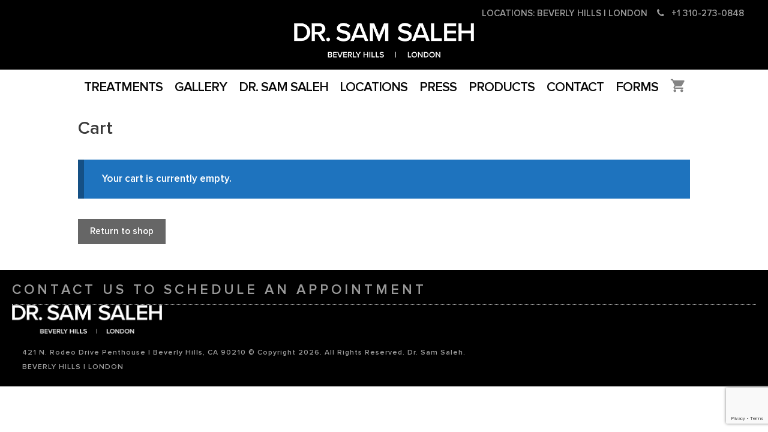

--- FILE ---
content_type: text/html; charset=utf-8
request_url: https://www.google.com/recaptcha/api2/anchor?ar=1&k=6Lf4VzQsAAAAAPfFT_y0QTTnfegpVxW62UYIiK0g&co=aHR0cHM6Ly9kcnNhbXNhbGVoLmNvbTo0NDM.&hl=en&v=PoyoqOPhxBO7pBk68S4YbpHZ&size=invisible&anchor-ms=20000&execute-ms=30000&cb=c89ih5gxfrzh
body_size: 49917
content:
<!DOCTYPE HTML><html dir="ltr" lang="en"><head><meta http-equiv="Content-Type" content="text/html; charset=UTF-8">
<meta http-equiv="X-UA-Compatible" content="IE=edge">
<title>reCAPTCHA</title>
<style type="text/css">
/* cyrillic-ext */
@font-face {
  font-family: 'Roboto';
  font-style: normal;
  font-weight: 400;
  font-stretch: 100%;
  src: url(//fonts.gstatic.com/s/roboto/v48/KFO7CnqEu92Fr1ME7kSn66aGLdTylUAMa3GUBHMdazTgWw.woff2) format('woff2');
  unicode-range: U+0460-052F, U+1C80-1C8A, U+20B4, U+2DE0-2DFF, U+A640-A69F, U+FE2E-FE2F;
}
/* cyrillic */
@font-face {
  font-family: 'Roboto';
  font-style: normal;
  font-weight: 400;
  font-stretch: 100%;
  src: url(//fonts.gstatic.com/s/roboto/v48/KFO7CnqEu92Fr1ME7kSn66aGLdTylUAMa3iUBHMdazTgWw.woff2) format('woff2');
  unicode-range: U+0301, U+0400-045F, U+0490-0491, U+04B0-04B1, U+2116;
}
/* greek-ext */
@font-face {
  font-family: 'Roboto';
  font-style: normal;
  font-weight: 400;
  font-stretch: 100%;
  src: url(//fonts.gstatic.com/s/roboto/v48/KFO7CnqEu92Fr1ME7kSn66aGLdTylUAMa3CUBHMdazTgWw.woff2) format('woff2');
  unicode-range: U+1F00-1FFF;
}
/* greek */
@font-face {
  font-family: 'Roboto';
  font-style: normal;
  font-weight: 400;
  font-stretch: 100%;
  src: url(//fonts.gstatic.com/s/roboto/v48/KFO7CnqEu92Fr1ME7kSn66aGLdTylUAMa3-UBHMdazTgWw.woff2) format('woff2');
  unicode-range: U+0370-0377, U+037A-037F, U+0384-038A, U+038C, U+038E-03A1, U+03A3-03FF;
}
/* math */
@font-face {
  font-family: 'Roboto';
  font-style: normal;
  font-weight: 400;
  font-stretch: 100%;
  src: url(//fonts.gstatic.com/s/roboto/v48/KFO7CnqEu92Fr1ME7kSn66aGLdTylUAMawCUBHMdazTgWw.woff2) format('woff2');
  unicode-range: U+0302-0303, U+0305, U+0307-0308, U+0310, U+0312, U+0315, U+031A, U+0326-0327, U+032C, U+032F-0330, U+0332-0333, U+0338, U+033A, U+0346, U+034D, U+0391-03A1, U+03A3-03A9, U+03B1-03C9, U+03D1, U+03D5-03D6, U+03F0-03F1, U+03F4-03F5, U+2016-2017, U+2034-2038, U+203C, U+2040, U+2043, U+2047, U+2050, U+2057, U+205F, U+2070-2071, U+2074-208E, U+2090-209C, U+20D0-20DC, U+20E1, U+20E5-20EF, U+2100-2112, U+2114-2115, U+2117-2121, U+2123-214F, U+2190, U+2192, U+2194-21AE, U+21B0-21E5, U+21F1-21F2, U+21F4-2211, U+2213-2214, U+2216-22FF, U+2308-230B, U+2310, U+2319, U+231C-2321, U+2336-237A, U+237C, U+2395, U+239B-23B7, U+23D0, U+23DC-23E1, U+2474-2475, U+25AF, U+25B3, U+25B7, U+25BD, U+25C1, U+25CA, U+25CC, U+25FB, U+266D-266F, U+27C0-27FF, U+2900-2AFF, U+2B0E-2B11, U+2B30-2B4C, U+2BFE, U+3030, U+FF5B, U+FF5D, U+1D400-1D7FF, U+1EE00-1EEFF;
}
/* symbols */
@font-face {
  font-family: 'Roboto';
  font-style: normal;
  font-weight: 400;
  font-stretch: 100%;
  src: url(//fonts.gstatic.com/s/roboto/v48/KFO7CnqEu92Fr1ME7kSn66aGLdTylUAMaxKUBHMdazTgWw.woff2) format('woff2');
  unicode-range: U+0001-000C, U+000E-001F, U+007F-009F, U+20DD-20E0, U+20E2-20E4, U+2150-218F, U+2190, U+2192, U+2194-2199, U+21AF, U+21E6-21F0, U+21F3, U+2218-2219, U+2299, U+22C4-22C6, U+2300-243F, U+2440-244A, U+2460-24FF, U+25A0-27BF, U+2800-28FF, U+2921-2922, U+2981, U+29BF, U+29EB, U+2B00-2BFF, U+4DC0-4DFF, U+FFF9-FFFB, U+10140-1018E, U+10190-1019C, U+101A0, U+101D0-101FD, U+102E0-102FB, U+10E60-10E7E, U+1D2C0-1D2D3, U+1D2E0-1D37F, U+1F000-1F0FF, U+1F100-1F1AD, U+1F1E6-1F1FF, U+1F30D-1F30F, U+1F315, U+1F31C, U+1F31E, U+1F320-1F32C, U+1F336, U+1F378, U+1F37D, U+1F382, U+1F393-1F39F, U+1F3A7-1F3A8, U+1F3AC-1F3AF, U+1F3C2, U+1F3C4-1F3C6, U+1F3CA-1F3CE, U+1F3D4-1F3E0, U+1F3ED, U+1F3F1-1F3F3, U+1F3F5-1F3F7, U+1F408, U+1F415, U+1F41F, U+1F426, U+1F43F, U+1F441-1F442, U+1F444, U+1F446-1F449, U+1F44C-1F44E, U+1F453, U+1F46A, U+1F47D, U+1F4A3, U+1F4B0, U+1F4B3, U+1F4B9, U+1F4BB, U+1F4BF, U+1F4C8-1F4CB, U+1F4D6, U+1F4DA, U+1F4DF, U+1F4E3-1F4E6, U+1F4EA-1F4ED, U+1F4F7, U+1F4F9-1F4FB, U+1F4FD-1F4FE, U+1F503, U+1F507-1F50B, U+1F50D, U+1F512-1F513, U+1F53E-1F54A, U+1F54F-1F5FA, U+1F610, U+1F650-1F67F, U+1F687, U+1F68D, U+1F691, U+1F694, U+1F698, U+1F6AD, U+1F6B2, U+1F6B9-1F6BA, U+1F6BC, U+1F6C6-1F6CF, U+1F6D3-1F6D7, U+1F6E0-1F6EA, U+1F6F0-1F6F3, U+1F6F7-1F6FC, U+1F700-1F7FF, U+1F800-1F80B, U+1F810-1F847, U+1F850-1F859, U+1F860-1F887, U+1F890-1F8AD, U+1F8B0-1F8BB, U+1F8C0-1F8C1, U+1F900-1F90B, U+1F93B, U+1F946, U+1F984, U+1F996, U+1F9E9, U+1FA00-1FA6F, U+1FA70-1FA7C, U+1FA80-1FA89, U+1FA8F-1FAC6, U+1FACE-1FADC, U+1FADF-1FAE9, U+1FAF0-1FAF8, U+1FB00-1FBFF;
}
/* vietnamese */
@font-face {
  font-family: 'Roboto';
  font-style: normal;
  font-weight: 400;
  font-stretch: 100%;
  src: url(//fonts.gstatic.com/s/roboto/v48/KFO7CnqEu92Fr1ME7kSn66aGLdTylUAMa3OUBHMdazTgWw.woff2) format('woff2');
  unicode-range: U+0102-0103, U+0110-0111, U+0128-0129, U+0168-0169, U+01A0-01A1, U+01AF-01B0, U+0300-0301, U+0303-0304, U+0308-0309, U+0323, U+0329, U+1EA0-1EF9, U+20AB;
}
/* latin-ext */
@font-face {
  font-family: 'Roboto';
  font-style: normal;
  font-weight: 400;
  font-stretch: 100%;
  src: url(//fonts.gstatic.com/s/roboto/v48/KFO7CnqEu92Fr1ME7kSn66aGLdTylUAMa3KUBHMdazTgWw.woff2) format('woff2');
  unicode-range: U+0100-02BA, U+02BD-02C5, U+02C7-02CC, U+02CE-02D7, U+02DD-02FF, U+0304, U+0308, U+0329, U+1D00-1DBF, U+1E00-1E9F, U+1EF2-1EFF, U+2020, U+20A0-20AB, U+20AD-20C0, U+2113, U+2C60-2C7F, U+A720-A7FF;
}
/* latin */
@font-face {
  font-family: 'Roboto';
  font-style: normal;
  font-weight: 400;
  font-stretch: 100%;
  src: url(//fonts.gstatic.com/s/roboto/v48/KFO7CnqEu92Fr1ME7kSn66aGLdTylUAMa3yUBHMdazQ.woff2) format('woff2');
  unicode-range: U+0000-00FF, U+0131, U+0152-0153, U+02BB-02BC, U+02C6, U+02DA, U+02DC, U+0304, U+0308, U+0329, U+2000-206F, U+20AC, U+2122, U+2191, U+2193, U+2212, U+2215, U+FEFF, U+FFFD;
}
/* cyrillic-ext */
@font-face {
  font-family: 'Roboto';
  font-style: normal;
  font-weight: 500;
  font-stretch: 100%;
  src: url(//fonts.gstatic.com/s/roboto/v48/KFO7CnqEu92Fr1ME7kSn66aGLdTylUAMa3GUBHMdazTgWw.woff2) format('woff2');
  unicode-range: U+0460-052F, U+1C80-1C8A, U+20B4, U+2DE0-2DFF, U+A640-A69F, U+FE2E-FE2F;
}
/* cyrillic */
@font-face {
  font-family: 'Roboto';
  font-style: normal;
  font-weight: 500;
  font-stretch: 100%;
  src: url(//fonts.gstatic.com/s/roboto/v48/KFO7CnqEu92Fr1ME7kSn66aGLdTylUAMa3iUBHMdazTgWw.woff2) format('woff2');
  unicode-range: U+0301, U+0400-045F, U+0490-0491, U+04B0-04B1, U+2116;
}
/* greek-ext */
@font-face {
  font-family: 'Roboto';
  font-style: normal;
  font-weight: 500;
  font-stretch: 100%;
  src: url(//fonts.gstatic.com/s/roboto/v48/KFO7CnqEu92Fr1ME7kSn66aGLdTylUAMa3CUBHMdazTgWw.woff2) format('woff2');
  unicode-range: U+1F00-1FFF;
}
/* greek */
@font-face {
  font-family: 'Roboto';
  font-style: normal;
  font-weight: 500;
  font-stretch: 100%;
  src: url(//fonts.gstatic.com/s/roboto/v48/KFO7CnqEu92Fr1ME7kSn66aGLdTylUAMa3-UBHMdazTgWw.woff2) format('woff2');
  unicode-range: U+0370-0377, U+037A-037F, U+0384-038A, U+038C, U+038E-03A1, U+03A3-03FF;
}
/* math */
@font-face {
  font-family: 'Roboto';
  font-style: normal;
  font-weight: 500;
  font-stretch: 100%;
  src: url(//fonts.gstatic.com/s/roboto/v48/KFO7CnqEu92Fr1ME7kSn66aGLdTylUAMawCUBHMdazTgWw.woff2) format('woff2');
  unicode-range: U+0302-0303, U+0305, U+0307-0308, U+0310, U+0312, U+0315, U+031A, U+0326-0327, U+032C, U+032F-0330, U+0332-0333, U+0338, U+033A, U+0346, U+034D, U+0391-03A1, U+03A3-03A9, U+03B1-03C9, U+03D1, U+03D5-03D6, U+03F0-03F1, U+03F4-03F5, U+2016-2017, U+2034-2038, U+203C, U+2040, U+2043, U+2047, U+2050, U+2057, U+205F, U+2070-2071, U+2074-208E, U+2090-209C, U+20D0-20DC, U+20E1, U+20E5-20EF, U+2100-2112, U+2114-2115, U+2117-2121, U+2123-214F, U+2190, U+2192, U+2194-21AE, U+21B0-21E5, U+21F1-21F2, U+21F4-2211, U+2213-2214, U+2216-22FF, U+2308-230B, U+2310, U+2319, U+231C-2321, U+2336-237A, U+237C, U+2395, U+239B-23B7, U+23D0, U+23DC-23E1, U+2474-2475, U+25AF, U+25B3, U+25B7, U+25BD, U+25C1, U+25CA, U+25CC, U+25FB, U+266D-266F, U+27C0-27FF, U+2900-2AFF, U+2B0E-2B11, U+2B30-2B4C, U+2BFE, U+3030, U+FF5B, U+FF5D, U+1D400-1D7FF, U+1EE00-1EEFF;
}
/* symbols */
@font-face {
  font-family: 'Roboto';
  font-style: normal;
  font-weight: 500;
  font-stretch: 100%;
  src: url(//fonts.gstatic.com/s/roboto/v48/KFO7CnqEu92Fr1ME7kSn66aGLdTylUAMaxKUBHMdazTgWw.woff2) format('woff2');
  unicode-range: U+0001-000C, U+000E-001F, U+007F-009F, U+20DD-20E0, U+20E2-20E4, U+2150-218F, U+2190, U+2192, U+2194-2199, U+21AF, U+21E6-21F0, U+21F3, U+2218-2219, U+2299, U+22C4-22C6, U+2300-243F, U+2440-244A, U+2460-24FF, U+25A0-27BF, U+2800-28FF, U+2921-2922, U+2981, U+29BF, U+29EB, U+2B00-2BFF, U+4DC0-4DFF, U+FFF9-FFFB, U+10140-1018E, U+10190-1019C, U+101A0, U+101D0-101FD, U+102E0-102FB, U+10E60-10E7E, U+1D2C0-1D2D3, U+1D2E0-1D37F, U+1F000-1F0FF, U+1F100-1F1AD, U+1F1E6-1F1FF, U+1F30D-1F30F, U+1F315, U+1F31C, U+1F31E, U+1F320-1F32C, U+1F336, U+1F378, U+1F37D, U+1F382, U+1F393-1F39F, U+1F3A7-1F3A8, U+1F3AC-1F3AF, U+1F3C2, U+1F3C4-1F3C6, U+1F3CA-1F3CE, U+1F3D4-1F3E0, U+1F3ED, U+1F3F1-1F3F3, U+1F3F5-1F3F7, U+1F408, U+1F415, U+1F41F, U+1F426, U+1F43F, U+1F441-1F442, U+1F444, U+1F446-1F449, U+1F44C-1F44E, U+1F453, U+1F46A, U+1F47D, U+1F4A3, U+1F4B0, U+1F4B3, U+1F4B9, U+1F4BB, U+1F4BF, U+1F4C8-1F4CB, U+1F4D6, U+1F4DA, U+1F4DF, U+1F4E3-1F4E6, U+1F4EA-1F4ED, U+1F4F7, U+1F4F9-1F4FB, U+1F4FD-1F4FE, U+1F503, U+1F507-1F50B, U+1F50D, U+1F512-1F513, U+1F53E-1F54A, U+1F54F-1F5FA, U+1F610, U+1F650-1F67F, U+1F687, U+1F68D, U+1F691, U+1F694, U+1F698, U+1F6AD, U+1F6B2, U+1F6B9-1F6BA, U+1F6BC, U+1F6C6-1F6CF, U+1F6D3-1F6D7, U+1F6E0-1F6EA, U+1F6F0-1F6F3, U+1F6F7-1F6FC, U+1F700-1F7FF, U+1F800-1F80B, U+1F810-1F847, U+1F850-1F859, U+1F860-1F887, U+1F890-1F8AD, U+1F8B0-1F8BB, U+1F8C0-1F8C1, U+1F900-1F90B, U+1F93B, U+1F946, U+1F984, U+1F996, U+1F9E9, U+1FA00-1FA6F, U+1FA70-1FA7C, U+1FA80-1FA89, U+1FA8F-1FAC6, U+1FACE-1FADC, U+1FADF-1FAE9, U+1FAF0-1FAF8, U+1FB00-1FBFF;
}
/* vietnamese */
@font-face {
  font-family: 'Roboto';
  font-style: normal;
  font-weight: 500;
  font-stretch: 100%;
  src: url(//fonts.gstatic.com/s/roboto/v48/KFO7CnqEu92Fr1ME7kSn66aGLdTylUAMa3OUBHMdazTgWw.woff2) format('woff2');
  unicode-range: U+0102-0103, U+0110-0111, U+0128-0129, U+0168-0169, U+01A0-01A1, U+01AF-01B0, U+0300-0301, U+0303-0304, U+0308-0309, U+0323, U+0329, U+1EA0-1EF9, U+20AB;
}
/* latin-ext */
@font-face {
  font-family: 'Roboto';
  font-style: normal;
  font-weight: 500;
  font-stretch: 100%;
  src: url(//fonts.gstatic.com/s/roboto/v48/KFO7CnqEu92Fr1ME7kSn66aGLdTylUAMa3KUBHMdazTgWw.woff2) format('woff2');
  unicode-range: U+0100-02BA, U+02BD-02C5, U+02C7-02CC, U+02CE-02D7, U+02DD-02FF, U+0304, U+0308, U+0329, U+1D00-1DBF, U+1E00-1E9F, U+1EF2-1EFF, U+2020, U+20A0-20AB, U+20AD-20C0, U+2113, U+2C60-2C7F, U+A720-A7FF;
}
/* latin */
@font-face {
  font-family: 'Roboto';
  font-style: normal;
  font-weight: 500;
  font-stretch: 100%;
  src: url(//fonts.gstatic.com/s/roboto/v48/KFO7CnqEu92Fr1ME7kSn66aGLdTylUAMa3yUBHMdazQ.woff2) format('woff2');
  unicode-range: U+0000-00FF, U+0131, U+0152-0153, U+02BB-02BC, U+02C6, U+02DA, U+02DC, U+0304, U+0308, U+0329, U+2000-206F, U+20AC, U+2122, U+2191, U+2193, U+2212, U+2215, U+FEFF, U+FFFD;
}
/* cyrillic-ext */
@font-face {
  font-family: 'Roboto';
  font-style: normal;
  font-weight: 900;
  font-stretch: 100%;
  src: url(//fonts.gstatic.com/s/roboto/v48/KFO7CnqEu92Fr1ME7kSn66aGLdTylUAMa3GUBHMdazTgWw.woff2) format('woff2');
  unicode-range: U+0460-052F, U+1C80-1C8A, U+20B4, U+2DE0-2DFF, U+A640-A69F, U+FE2E-FE2F;
}
/* cyrillic */
@font-face {
  font-family: 'Roboto';
  font-style: normal;
  font-weight: 900;
  font-stretch: 100%;
  src: url(//fonts.gstatic.com/s/roboto/v48/KFO7CnqEu92Fr1ME7kSn66aGLdTylUAMa3iUBHMdazTgWw.woff2) format('woff2');
  unicode-range: U+0301, U+0400-045F, U+0490-0491, U+04B0-04B1, U+2116;
}
/* greek-ext */
@font-face {
  font-family: 'Roboto';
  font-style: normal;
  font-weight: 900;
  font-stretch: 100%;
  src: url(//fonts.gstatic.com/s/roboto/v48/KFO7CnqEu92Fr1ME7kSn66aGLdTylUAMa3CUBHMdazTgWw.woff2) format('woff2');
  unicode-range: U+1F00-1FFF;
}
/* greek */
@font-face {
  font-family: 'Roboto';
  font-style: normal;
  font-weight: 900;
  font-stretch: 100%;
  src: url(//fonts.gstatic.com/s/roboto/v48/KFO7CnqEu92Fr1ME7kSn66aGLdTylUAMa3-UBHMdazTgWw.woff2) format('woff2');
  unicode-range: U+0370-0377, U+037A-037F, U+0384-038A, U+038C, U+038E-03A1, U+03A3-03FF;
}
/* math */
@font-face {
  font-family: 'Roboto';
  font-style: normal;
  font-weight: 900;
  font-stretch: 100%;
  src: url(//fonts.gstatic.com/s/roboto/v48/KFO7CnqEu92Fr1ME7kSn66aGLdTylUAMawCUBHMdazTgWw.woff2) format('woff2');
  unicode-range: U+0302-0303, U+0305, U+0307-0308, U+0310, U+0312, U+0315, U+031A, U+0326-0327, U+032C, U+032F-0330, U+0332-0333, U+0338, U+033A, U+0346, U+034D, U+0391-03A1, U+03A3-03A9, U+03B1-03C9, U+03D1, U+03D5-03D6, U+03F0-03F1, U+03F4-03F5, U+2016-2017, U+2034-2038, U+203C, U+2040, U+2043, U+2047, U+2050, U+2057, U+205F, U+2070-2071, U+2074-208E, U+2090-209C, U+20D0-20DC, U+20E1, U+20E5-20EF, U+2100-2112, U+2114-2115, U+2117-2121, U+2123-214F, U+2190, U+2192, U+2194-21AE, U+21B0-21E5, U+21F1-21F2, U+21F4-2211, U+2213-2214, U+2216-22FF, U+2308-230B, U+2310, U+2319, U+231C-2321, U+2336-237A, U+237C, U+2395, U+239B-23B7, U+23D0, U+23DC-23E1, U+2474-2475, U+25AF, U+25B3, U+25B7, U+25BD, U+25C1, U+25CA, U+25CC, U+25FB, U+266D-266F, U+27C0-27FF, U+2900-2AFF, U+2B0E-2B11, U+2B30-2B4C, U+2BFE, U+3030, U+FF5B, U+FF5D, U+1D400-1D7FF, U+1EE00-1EEFF;
}
/* symbols */
@font-face {
  font-family: 'Roboto';
  font-style: normal;
  font-weight: 900;
  font-stretch: 100%;
  src: url(//fonts.gstatic.com/s/roboto/v48/KFO7CnqEu92Fr1ME7kSn66aGLdTylUAMaxKUBHMdazTgWw.woff2) format('woff2');
  unicode-range: U+0001-000C, U+000E-001F, U+007F-009F, U+20DD-20E0, U+20E2-20E4, U+2150-218F, U+2190, U+2192, U+2194-2199, U+21AF, U+21E6-21F0, U+21F3, U+2218-2219, U+2299, U+22C4-22C6, U+2300-243F, U+2440-244A, U+2460-24FF, U+25A0-27BF, U+2800-28FF, U+2921-2922, U+2981, U+29BF, U+29EB, U+2B00-2BFF, U+4DC0-4DFF, U+FFF9-FFFB, U+10140-1018E, U+10190-1019C, U+101A0, U+101D0-101FD, U+102E0-102FB, U+10E60-10E7E, U+1D2C0-1D2D3, U+1D2E0-1D37F, U+1F000-1F0FF, U+1F100-1F1AD, U+1F1E6-1F1FF, U+1F30D-1F30F, U+1F315, U+1F31C, U+1F31E, U+1F320-1F32C, U+1F336, U+1F378, U+1F37D, U+1F382, U+1F393-1F39F, U+1F3A7-1F3A8, U+1F3AC-1F3AF, U+1F3C2, U+1F3C4-1F3C6, U+1F3CA-1F3CE, U+1F3D4-1F3E0, U+1F3ED, U+1F3F1-1F3F3, U+1F3F5-1F3F7, U+1F408, U+1F415, U+1F41F, U+1F426, U+1F43F, U+1F441-1F442, U+1F444, U+1F446-1F449, U+1F44C-1F44E, U+1F453, U+1F46A, U+1F47D, U+1F4A3, U+1F4B0, U+1F4B3, U+1F4B9, U+1F4BB, U+1F4BF, U+1F4C8-1F4CB, U+1F4D6, U+1F4DA, U+1F4DF, U+1F4E3-1F4E6, U+1F4EA-1F4ED, U+1F4F7, U+1F4F9-1F4FB, U+1F4FD-1F4FE, U+1F503, U+1F507-1F50B, U+1F50D, U+1F512-1F513, U+1F53E-1F54A, U+1F54F-1F5FA, U+1F610, U+1F650-1F67F, U+1F687, U+1F68D, U+1F691, U+1F694, U+1F698, U+1F6AD, U+1F6B2, U+1F6B9-1F6BA, U+1F6BC, U+1F6C6-1F6CF, U+1F6D3-1F6D7, U+1F6E0-1F6EA, U+1F6F0-1F6F3, U+1F6F7-1F6FC, U+1F700-1F7FF, U+1F800-1F80B, U+1F810-1F847, U+1F850-1F859, U+1F860-1F887, U+1F890-1F8AD, U+1F8B0-1F8BB, U+1F8C0-1F8C1, U+1F900-1F90B, U+1F93B, U+1F946, U+1F984, U+1F996, U+1F9E9, U+1FA00-1FA6F, U+1FA70-1FA7C, U+1FA80-1FA89, U+1FA8F-1FAC6, U+1FACE-1FADC, U+1FADF-1FAE9, U+1FAF0-1FAF8, U+1FB00-1FBFF;
}
/* vietnamese */
@font-face {
  font-family: 'Roboto';
  font-style: normal;
  font-weight: 900;
  font-stretch: 100%;
  src: url(//fonts.gstatic.com/s/roboto/v48/KFO7CnqEu92Fr1ME7kSn66aGLdTylUAMa3OUBHMdazTgWw.woff2) format('woff2');
  unicode-range: U+0102-0103, U+0110-0111, U+0128-0129, U+0168-0169, U+01A0-01A1, U+01AF-01B0, U+0300-0301, U+0303-0304, U+0308-0309, U+0323, U+0329, U+1EA0-1EF9, U+20AB;
}
/* latin-ext */
@font-face {
  font-family: 'Roboto';
  font-style: normal;
  font-weight: 900;
  font-stretch: 100%;
  src: url(//fonts.gstatic.com/s/roboto/v48/KFO7CnqEu92Fr1ME7kSn66aGLdTylUAMa3KUBHMdazTgWw.woff2) format('woff2');
  unicode-range: U+0100-02BA, U+02BD-02C5, U+02C7-02CC, U+02CE-02D7, U+02DD-02FF, U+0304, U+0308, U+0329, U+1D00-1DBF, U+1E00-1E9F, U+1EF2-1EFF, U+2020, U+20A0-20AB, U+20AD-20C0, U+2113, U+2C60-2C7F, U+A720-A7FF;
}
/* latin */
@font-face {
  font-family: 'Roboto';
  font-style: normal;
  font-weight: 900;
  font-stretch: 100%;
  src: url(//fonts.gstatic.com/s/roboto/v48/KFO7CnqEu92Fr1ME7kSn66aGLdTylUAMa3yUBHMdazQ.woff2) format('woff2');
  unicode-range: U+0000-00FF, U+0131, U+0152-0153, U+02BB-02BC, U+02C6, U+02DA, U+02DC, U+0304, U+0308, U+0329, U+2000-206F, U+20AC, U+2122, U+2191, U+2193, U+2212, U+2215, U+FEFF, U+FFFD;
}

</style>
<link rel="stylesheet" type="text/css" href="https://www.gstatic.com/recaptcha/releases/PoyoqOPhxBO7pBk68S4YbpHZ/styles__ltr.css">
<script nonce="yb6pPp_qR2E4mNvMTwW2Zw" type="text/javascript">window['__recaptcha_api'] = 'https://www.google.com/recaptcha/api2/';</script>
<script type="text/javascript" src="https://www.gstatic.com/recaptcha/releases/PoyoqOPhxBO7pBk68S4YbpHZ/recaptcha__en.js" nonce="yb6pPp_qR2E4mNvMTwW2Zw">
      
    </script></head>
<body><div id="rc-anchor-alert" class="rc-anchor-alert"></div>
<input type="hidden" id="recaptcha-token" value="[base64]">
<script type="text/javascript" nonce="yb6pPp_qR2E4mNvMTwW2Zw">
      recaptcha.anchor.Main.init("[\x22ainput\x22,[\x22bgdata\x22,\x22\x22,\[base64]/[base64]/[base64]/bmV3IHJbeF0oY1swXSk6RT09Mj9uZXcgclt4XShjWzBdLGNbMV0pOkU9PTM/bmV3IHJbeF0oY1swXSxjWzFdLGNbMl0pOkU9PTQ/[base64]/[base64]/[base64]/[base64]/[base64]/[base64]/[base64]/[base64]\x22,\[base64]\\u003d\x22,\x22wo5WIsKyw4Fqw5vDkGZIw5tqVsKORzxjwqTCrsO+c8OLwrwGJi4bGcK8M0/DnSBtwqrDpsOMN2jCkBfCk8OLDsKTfMK5TsOOwpbCnV4KwqUAwrPDn2DCgsOvNcOCwozDlcO4w6YWwpV6w64jPgzCrMKqNcKnAcOTUk7DuUfDqMKiw6XDr1IZwodBw5vDlMOawrZ2wpfCgMKcVcKgdcK/McKlZG3DkWNDwpbDvWpPSSTCscOSRm9nFMOfIMKnw79xTXnDk8KyK8OhSCnDgWTCo8KNw5LCnnZhwrcYwo9Aw5XDnRfCtMKRIwA6wqIlwojDi8KWwqTCj8O4wr5Dwr7DksKNw7DDncK2wrvDqw/Cl3BrJSgzwovDp8Obw70vXkQcYjLDnC0nAcKvw5cDw6DDgsKIw5HDt8Oiw64lw6MfAMObwrUGw4d7I8O0wpzCv1PCicOSw5jDqMOfHsKAYsOPwpt5IMOXUsOCQWXCgcKfw4HDvDjCvMKqwpMZwrTCicKLwojCjk5qwqPDv8OHBMOWY8ObOcOWEMOUw7FZwr7ChMOcw4/[base64]/[base64]/E8OvJhDCv8OswqJQwpAtwqfDh8OAwqPDqVYEw5MiwpoYbMKjI8OGXToCJcKww6vCsBxveE3DncO0fwZtOMKUbzUpwrtpR0TDk8KvBcKlVQTDomjCvWsNLcOYwpEsSQUqK0LDssOCJ2/Cn8ObwpJBKcKYwrbDr8OdaMOgf8KfwrTCqsKFwp7Dojxyw7XCpcKbWsKzVsKCYcKhBGHCiWXDlcO2CcOBICgdwo5ZwrLCv0bDtlcPCMKKPH7Cj1oBwro8N0bDuSnCo3/CkW/[base64]/Cp8KEbSlAWcK1XUBPwqXDosKBwoXCusKOP8OOLgNeYhkqblZke8OrYsK0wr/Cu8Kmwqg4w6TCpcO6w4cjMsOeQMOiWMOow7w6w6rCm8OiwpnDgMOHwpFaOEvCgQjCrcOpYU/Cj8Klw7nDphDDmmfCnsKJwqh/CMOfcsOJw6jCnC/Csj1PwrrDtsKCZMOiw5zDm8Oxw59/RMOswoTDg8KRH8Kewq5mXMKQXCrDpcKfw6fDhBQdw73Di8KjQG/DsnXCoMKgwplcw7IQBsK5w45UUcObQj7Cm8KPFA/CgHTDiiJYYMOLd3/Du2TCnwPCo0XCtVPCoUApbsKjQsKAwrPDgMKjwr3DhgbDsnnClHjCrsKNw7ErCj/DgBDCoBPCg8KiFsOGw5sowrYQesKfWktaw6tjfWl+wobCgsOfKcKsBg/DtUzCusKSwpjCpR52wq/DrVjDmnYSNxTDomg6LDHDjMOKUMOzw4g2w6QZw5kjUylDJHLCi8OBw6nCuT8Aw5zCoWLDqgfDmMO/w4EeGjI3fMKxwpjCg8KheMK3w6NCwpFVwph9AMOzwr0+w75HwoNtKcKWDT1TTsKew48SwrzDscO6wpYswozDpFTDrTrCnMOuGXNDA8O/K8KWDFA1wr54w5BJw74Hw603wrDCiXfDncOZB8ONw7UEw6nDocOuVcKNwr3CjwZtFVHDpTnDncK8D8O+TMOAFi0Ww70fw5rCkW4owp/[base64]/[base64]/[base64]/CpMKTDh/Cj8OsBSgYwps5Cjttw7QmSn/DnS/DrT8pKsOYX8KDwrDDn1/CqcOjw5LDi3jDlnHDvF7CnsK3w5Z2w58WBXQTCcK9wrLCmRbCj8OTw5TCqRlcMUNeDxTCnFISw7rDnjBGwrNkKEbCqMKnw6bDvcOOc3/CgTfCusOWGMO+DjgxwrjDlsKNw5/CqkIYO8OYEMObwrPClGTCiAHDi1bDmGDChSglUcKRMgZaJRttw4laSMKPw68ZT8KJVTkAcUTDng7CrcKsD1/DrxM9G8OoCTDDisKedyzDj8KKasONOVsowq3CvsKhYzXChMOlaEDDmVoLwrhKwqQwwoEEwoArwrwDfDbDl3PDocKJJTsWMjDChMKzw6YQN03CqsO+aQbCv23Dm8KWNMOnI8K2NsO/w4Jiwp7DlVjCohLDnhgAw6jCjcKfVCROw5dweMOra8OIw6BXOsOsH29VQktlwrkpGSvCtzXCssOKWkPCocOVwoPDiMKiBzoGwqjCvsO/w7/[base64]/[base64]/[base64]/TwjCt8OMEMK9wq7CsH8bA0vDkAXClMO2w6VnE8O+KsKswpFrw4FQaU/Ds8O/[base64]/CpMKuDyTDoysCwpbCtF9xwrF0WkLDoCfChMKtw5rCmUXCoBvDozZQLsKXwr/CksKjw5fCgRwnw6TCpcONcSXCjsOnw6nCtcKGURURwofCuQ8IHEQyw53DjcO+wqbCvE5kB1rDphnDg8KyEcKjICMiwqnDvcOmVMKcw446w7JJw5PDkhPCnklANxDDo8Odc8Kcw5ptw7fCsC/DtWE7w7TCm2/CvMOQBlwNGApdMkXDj11RwrHDjkjDksOhw67DoTrDmsO/[base64]/CjcO7w7A4wqvDn8OMWWkow6pLwptfecKPKl/CgU3DrcKdPlFVP2jDp8KRRQnCllscw6knw4kHCAotND/CtcO6eF/[base64]/DoxY9w4FEwp3DpjDCisOWLMOPwoPClMOVw7BRGkfCkAJHw5xRwpFzw5lPw4ZXesKyI0HDrsOhwoPDrcK0eH1HwqAMHDVWw6nDhX3CgFoYQcOMEwPDp3HCkcKxwp7DrhAow4/CpMKPw4gre8KdwozDgBLCnW3DgwUdw7DDvWvCgWIKAcK5LcK1wpLCpjjDjiHDocKewqk5wpl/L8O7w4A2w5Q/eMK6wqwXSsOadFttMcOTLcOKfwhjw4s3wqHDvsO3wrp9w6nDuXHCtV1pRUPDlhrDtMK7wrYjwq/DvmXCoy8fw4DCmcK9w4/[base64]/CqcOBUMK4F08iQsKOwrcUw7w+ZcO3RcONOijDs8KSc2gzwq7Cr2JKEMKCw7bCgcOLw5XDrsKzw5ZKw50QwqcPw6Z1w4rChVpgwqdQMwfCt8O7T8Orwpp7w5fCqx1GwqAcw7zDumvCriLChcK/[base64]/Cik7ClsKVw5rChxoTSMKxVWMRacOOW8Onw5XDrcOTw5Mew7/CtMOsdXDDnVJDwrPDiG1bZcKTwrVjwonCtQvCqFxVUjhnw7nDicKew6Rowrw8w6rDjMKqAjPDrcKhwqEGwpI2JsOmbQ3ClcOAwrjCr8O3wp3Dr348w6DDggE4wp8UXAfCu8OEAxVvWg0TPcOLasO9AWlwCcKjw7nDv1hdwrYjB3jDj3B/w4HCrHbDk8KdLB9zw7TCmn5awp7CpRxDTnrDhyTCujHCnsOuwovDisO+WnjDsiHDhMKYAzRFw57Cg3Fawow9VcOlCcOIXVJYwqJFcsK3J0Yzwr0swqjDucKLN8K7IB/ClSLCr33DlTbDgcOSw6PDjcOxwp9ECMKHfilTOAsJHyXCg0/[base64]/AFpLaynCmsKzZcOlT8K6w5zCjMOAwo1pWsOGL8Kyw5TDisOtwqTCmSAfFcKVEwk0NsKow5M6bcKFSsKvw6XCscKYaztvEELDlsOsP8K2PlUVd0PDm8O8PXBTIkcdwoVww6s9GMOcwqZcw7zDlwtNRlvCtsKJw7UiwosEAy80w7/Ds8KfMMKETifClsOxw43Cm8KKw4nDmcKuwonDvjrDg8K7woMtwq7Cq8KcE3TCjicOKcKMwqrCrsO3wq4Jwp0/[base64]/[base64]/DqcKqJ8Obw4I4w6bCtsKzAcOya8OwKRpsw5N+cMOGw7RFw4TCkHHCmMKpZMKdwqHCvnjCpV/[base64]/wofDl8KlwoQ4wqTCkMO5wqnCt03DkXFTKBhnUjJlw6pbBsOmwqYhwrnDiGM8LHbClVg8w5gXwrFJw7LDgirCqUEYw7LCnU4QwqPDoQ/Dv2wewqlUwqAsw4oXalDCvMKwd8OYwqXDqsO1wrgNw7ZHbE9fYHI2B0jCqSZDI8OHw7PDiAZ6AF3DhQkuQMO0w6PDjMKiScKQw6F6wqspwprCkCxew4pWeytoUwJVMsOcV8Ojwq9mwq/DpMKKwrtdJcOwwqVNI8Otwo0NByMAwqpOw5DCpMO3CsOLwrXDgMOlw4PDiMO1aXl3DDjCp2YnHMKKw4HDkG7Dg3nDlF7CmcK2wqNwLzjDky3Dt8KoRMOfw5w3wrYfw7vCosKZwqFsUBnChhBcewIBwo7ChsK2CMOWwo/CtiBIwokaET7DmsOaQ8OjF8KGfMKLw5fCtER5w4fCpMKfwp5DwobCp2zDpMKQdMO6w4Iuw6bCvRLCt3xRSSzClMKsw7JuVhzCvj7Dt8O6YmHDh3kOZG/CqH3ChcOOw5hnezBBBsOBw4fCpGRDwq/Ci8Kjwq4Wwr1gw60Uw6s6OMKpw6jCpMOVw6d0DA5TDMKJcj7DkMOkKsKLw5EIw6I1w6dea1wJwrjCj8OuwqLDp0wQwod6wrtRwrpxwrHCth3DvyzCrcKgdCfCusOKYF/Cu8KGMUvDmcKRTF1HJnkgwqnCok82wrV6w7JKw4FewqN0T3TCgUYiTsOFw6PCg8KSQsKrajjDhHMLw74YwrjCosOcR2Vzwo/Ds8KIIzHDl8KzwrjCkFbDp8KzwpkwG8Kcw6RHXR7DpcK3wrzDmifDiSvDv8OPRFHCmsOEeXDDssKuwpU0wp/[base64]/[base64]/a8OpIjzChMKsWsKuQFXDhXDDhcKzSRUywrl/wr/CvQHCvjrCtSjCo8OpwobCiMKeHsOTw6NIMMOww48mwqxrS8O3Gi/Clgh7woHDpcKYw5TDsWDCi0XCkxRwAcOrZsKsVw3DlsKfw4Blw6R6RjHCknzCo8KDwp7ClcKuwrbDicKmwrbCuVTDhGIIKg/CmARww6/DpsOLEyMSTgxTw6LCt8OJw7UfaMOaZsOUJ04Uw5bDrcO4w5bCs8O/HGrDncKywp99wqbDsUQpN8KUw45UKyHDrsO2SsO3E1fCpVlaaH1hOsOAScKkw79bC8OXw4rClCxDwp/[base64]/CgcOTwpQow5/[base64]/CvmbCi8OQc8Kyw67DoizDghs4GgXCrgMteWzDhA7CnlXCrh7DnMKcwrZsw5nClcO5wqcvw6Q8AnU+wpEWGsOsYcO7N8KZwq8zw6oQw53CkB/DtsKhQcKjw7DCosOaw6FnGE/CsTHChMO7wrnDpRccZiFCwrlxFsKLw4pMesOFwopswpZsV8OjEQp/wpXDssKDdMO8w7RqShzCgV/Chh7CpHcuYxTCt1LDq8OTc3Yjw5dOwrnCrmlXFhovSMKwHQTCuMOWeMOFw4tPb8O1w7IPwrvDksOHw48fw5M3w6sbIsKDw7U8MhrDhwdYwq4Sw63Cm8KcFSswFsOlTiPDk1DCnQAgKSsawpBVwq/CqCHDkgXDuVtXwonCmm/DtzJAwrMlwqTCiQ/DuMK9w680LEBGbcKQw7bDucKVw7DDh8OwwqfClFl9asOIw6xew7fDj8K7cnhewpvClBENZ8Orw6fCvcKeecKiwpQ8dsOLDMKlN1pjw7JbXcOcw4fCrALCisOQHyEVbWE5wq7CvC5vwoDDmjJxW8KRwoNwFcOLw6nDrnnChMOFw6/DklxgDgbDj8K9OXHDu3VxCxLDrsOfw5TDrsOFwq3CoDPCvsK8DjrCusKdwrokw7DCvEJnw5gkPcO6I8Klw6nDp8O/YG1iwqjDklc8LSQjc8OBw7RJY8KGwp7CvVfCnCVUZMKXRALCv8Ovw4jDlcKxwrrCuWVxUz0BTw1CHsKmw5ZZHHDDiMKWGMKJfWXCqBDCphrCsMOPw7PCuAfDusKewpvChMOwCMKNH8OCLwvCiz47S8KSw47DlMKKwr3DrMKaw6V/[base64]/w7jCi8OIw5JhShLDnMORwqzClTp6Y8O8w6xDEMOcw5RNE8Ofw77DiVB7wp5EwqLCrAwcWcOzwrXDqsOYLcKmwpzDjcKEScO1wpDCgDBSXnY0aTfCg8OfwrBrPsOcNQEFw6TDnjnDuyrDkQIMccKewopAeMOsw5Irw5PDkcKuFUzDvcO/[base64]/CmcOnwrXDs8KjdBXCqXzCrndydU/CmsKjw6lkTitWwo7CggZaw7TCvsKrLsKFwrMFwpcrwqdUwrUKwoLDok7DoXbClDTCvVnDtRkqY8OHLcOQQxrDpn7Do0J5fMKcwrPCmMO9w48JT8K6HMOPwrvDq8KyFk/CqcKYwpgxw44aw4LCjsK2MFDCjsO7K8Kpw4jDh8Kgwqw7wpQEKxPDqMKUR17CqC3Cj3loTmwuJMOXw5LCqUF5F2zDo8OiLcO8IsOTOBs0RlhpVS3DkGnDh8KWw5zCqMK5wo5Iwr/DtCDCoT3Cnx7CiMOPw4PClMKmwr8ywrIvJDkMbVRTw7nDukHDpjfCniTCosKVMgtKZ3lfwq06wq1UcsKCw7V/Z1nCqsKTw5bCsMK+YMOcdcKmw4HCm8O+wrXCkj/Dl8O/w4DDk8KsK2wrw5TChsO/[base64]/DhMOOa8Oow5DDucOowqhnEMKWw7DDo8K+a8OnADjDrsKsw7TChmfCjknDrcKaw77DpMKoYsKHwpXCg8OgLybClH3DlxPDq8OMwoFowr/DmQQiw7Jhw6kPHcOfw4/Cjy/[base64]/CpcO4AC7Ch8KSDsOZw4PCgm0VAMKFwoNSw5wSw6guwrk9BnfDkB7Dq8K9BcOWw6IdK8KZw7XDkMKFw610wppRRhQXw4XDoMOkF2BhbDPDmsODw6QKwpc5dWUWw6vChcOdworDmW/Dk8OzwrE3BsO2fVJEBSJ8w7/DiHLCs8OjXcOzwrEKw5wgw4xGWF/Cv0d3fXNfZ03ClijDusOJwrslworCqMOAasKgw6cAw6HDuFjDlx7DpjhQWlgiL8KmNWBew7TCrXRGN8OIw6Fea13Ct1lCw5M0w4RqMgLDjy80w5DDosOCwoczP8KTw48GVBDDkjZzOEcYwo7CjcK8Dlctw47DqsKQwrXCq8K8LcKmw7/Dk8Oow656w7DCucODw5wowq7CisOtw5vDtAFdw7LClB/CmcK9LkLDqDHDvBPCgDl3A8KyGQrDgEpOw6Rmw512wpTDpn1NwpFewqnDocKCw4RGwqbDjsK0HmlVLcKse8OvQcKWwofCsVPCoDTCvRwUwrvCgnHDnAk5V8KRwrrCk8K8w6DClcO/w5jCscObRMKvwrHCj3zCsDrDvMO4fMKjK8KoLQ0vw57Dr3PDiMOyOcO7KMK9bSUNbMKLXsK8IRbCjiYAEcOrw6zDk8OJwqLCnm1awr0ywrE+woACwpPCo2XDlREDwojCmC/[base64]/[base64]/CrMKnw6TCtgLCl8KUw7zDscKNwqk+wpx9THlqw63CnQpAdMOgw6LClsKCHcOmw4/DhcKxwrhLUnxkCMKpFMOEwp86AMO3FsOxJMOOw4jDjHzCjkjDp8KxwpTDhcOdwqctP8Otwo7DuARdIDLDmBUYw75qwrgIwq7DkUnCtcOpwpnCo2VfwqfCgcOZeiXDhcOdw6EHwq/CjDIrw7A2wqhcw7Irw6rCncO+fsOsw78yw4YdRsKyO8OwC3bCjybCncOAKcKsLcKUw4p5wq5nFcK5wqQvwohTwo8QXcKywqzCo8OaBQgbw5lAw7/[base64]/[base64]/DrsOSH8KgwpbDtcOgf8K3VMKPVMOvEQnCuhnDmSVHw5rCti9oBX/Cu8O7AcOtw49Awow1XsOawovCqsKSZgXCvwl7w7DDsjHDl2YuwqkEw6PCm04oXAojw7zDlkVVwpfDu8Klw5spwowYw4zChsKpbjYcOgnDgUEMfcOBYsOScEjCtsO3bQlLwobDosKMwqvChFTDs8K/Y2YOwrdxwpXCjkrDksOEwoDCpsKXwr/Ds8OrwqJvaMKPNHl7w4YQU3pfw70ZwrDCnsOow4ZBLMK0XsOzA8K0E2TDj2vDmhhnw6rCi8OpRiMjQ0LDpRIiZWPCqcKaT0XDmwvDvi7CkloAw6hgVy3Ct8K0Q8KPw7bCl8K2w5fCo3Y+JsKKRjHCq8KZw6vCkiPCqgDCjsOgS8KeS8Klw5RRwq/[base64]/Dt2lLwpEdw50aOik/[base64]/CsVxEw6ARBMKpwqLDlcKKwrnCnDQVZcKbRMKaw6c2LyPDpMOfwpQ/RMKJFsOHaEXDhsKPw6l5LmJgbRfCiAnDiMKkYRzDkBxYw4zCjR7Dsw/Di8K6BBXCuz3DqcKaYXMwwps3w5EtbsO6SHpcwrzConnCm8OdP0LCpknCnhhJwqzDqWDClMOiwqPCjRpPDsKRTMKsw61PQcKzw6EybcKUw4XCmCFxSjNnW1TDsTI4wow0OAEYL0lnw5sjwozCtEJFecKdcRzCl37CiV/Dl8ORZMKRw7oCXToFw6cTBFZmQ8K4SjAgw43DqHM+wrozFMOWHwVzUsOvwqDCkcOLw4nDoMKOY8Oew4lbRcKxwo7CpcOdwozDpBotVTXDhn8NwqfCg33DiTgHwpgOAMK8wo/[base64]/Dr3lsd8Kew4wRXcKxwqpqdVjDgsOQGBp4JsKkw4vDv0fCmgURLFMqw5LCkMO0YMOZwoZOwo1cwoUjw7E6aMKPw6DDqMKrAS/Ds8OqwoTCm8O8EmvCsMKWw7/CqUbDl0PDicKgWgYLa8KIw4Few5zCsVbDk8O7VcOwcD7DpGzDpsKmIMOeDGQJwqI7QMOQwpwjUsO4QhZ7wprCj8OhwqNfw6wYU2XDhn0iwqPDpsK5wrPDoMOHwoFjB23CrMKYdC1QwqvCk8OFFxJLDcO4wrXDnR/DlcKaB1kCwrbDocKsZMO2FmzDnMOdw6DDrsKww6vDuEJ+w7ljRQdSw5ppZEozQUvDiMOvBWTCrlTCtVbDj8OYHXTCmsK4bBfCm2nCsVJbJMKSworCtW/DvW08G0jDn2bDt8KbwpUSLHMlVsOnX8KPwqnCmMOHNA3DmUbDuMOtL8KCwrHDk8KZTW3Dl2LDij1ZworCkMOfJ8OafDJlXWDCnsKuPMO/NMKZClLCisKWLsOvRjDDryfDiMOgA8Oiwol1wozCjsOIw6TDszBKPHXCrVA2wr3Cr8KBb8K9w5bDohjCpsOfwrbDpsKPHGnCs8OlI0EFw7c5WH3Cp8OPw7jDqsOSFHhxw7l4w6rDjUJww5wScUrCpwlLw6bDqnvDsh/DhcKoYxnDmcOZwr/[base64]/JMOTwpzDjHQ9L8KVOsOXw7DDuxnDrMOtw6VgA8ONw7/DtwpDwovCt8O1w6UVAidPKcO1WzXCv1wJwrkgw4vCgCDCgwLDrMK/wpEOwqvDiG3CiMKJw6/CsAvDrcKuQMO/w6cKRlPCj8KpfDYxw7lJw4HChsKMw4PCocOrLcKSwp5EMTTDlMKjC8KaQcKpfsOPwq7DhDLCsMKVwrTCq09Pa35bw5gTazPCnMO2PGdMC0xFw6pCw5PCvMOfKBXCvcOwFTXDrMOowpDCoH3DsMOrc8KjLsOrwqFXw5p2w6LDkj/[base64]/DscKOw47ChBIkwoQ4GsOiwpLDvXfCh8OgL8Ogw67DtTomWUzDjMOAwrPDtmMxHVLDn8KOf8KPw5N1wrXDpMK1AWjCiWTCoCzCpMKxwo/DqF9ncsO3MsOvXsOFwo9SwpTCjhPDpMO8w5sPLcKUTsKERsKSWsKDw4Rdw5h0wrlWZ8OGwr7Cj8Khw79IwozDmcOFw6J3wr05wqIDwpPDtAB4w6oEw4zDlsK9wqPDpRjCm03Cjh7DvSDCr8OCwo/[base64]/CvBvDlHFlVhkaYmTClgx4AMOQwrDDtH7Cq8K0asOTG8O0w4bDp8KsJ8KKwrBMwoXCrSLCpcK7ICYQB2IiwrAIKDs8w6JZwrVHCsKpKcOhwpZnFhfCtE3DqFPDqcKYw7h2akgYwojDu8OGB8OeHcK/wrXCsMKjFVtmIA/ChVrCi8Ksc8O2QMKhKGvCosK/ecO+V8KcD8Omw6LDjD7Cu14USMO7wqrCiSrCtiAQwrLDucOmw7fCrsK1KF3CucKTwqMhw4fCqMOQw5/CqU/Du8KxwonDiwfCgMK0w7/CplLDh8KKbRLCscKtwo/Ds3DDgwXDrA4bw6diI8O9cMOvw7XDnBnCj8OLw7RYWcKxwoXCtsKOfXk2woLDpynClMKswrpZwogBI8K1cMK/JMO3YngCwqhhV8KBwqPDnzPChABvw4DCjMKLK8KvwrxuScKZQBAww6dbwr4wT8KBP8KWI8OkAj8hw4rCpsOIYX1WRA4IGkR0U0TDsiMqPMOVccOPwofDsMOHezBTAcOGFQl9c8KRwr7CsBR3woxQWRPCslBpaX7DmcKJw5zDocKmCFDCgXV8GBvChVjDpMKHPlbCmkg/woPCicKRw6TDmxTDp2Qvw4PCtMOZwqEow7/ChcOlfMOEFMKxw5/[base64]/wodwLUzDjRklJMKvBsKcw45uwojDt8KoVkPCuVICw6sZwoHCgF5SwoJBwpgbKVzDgVh5e2NRw5bDucOkFcKtN27DusOEwrhWw7vDmMKCDcKUwrZew5YXOkgwwqRCHwjCojHCmhPDqXzDphnDkE0gw5TDvj/DqsO9w4LCvDjCgcOSQD9LwpNfw44awpLDqMKxdQ9Bw5gZwohFesKSA8OpRcOIZmwvesOpNSnDs8OmQMKucDR3wqrDr8Kqw6/[base64]/CtELCpH7CusOsQcOEw4g3csOTw5DDk8Ofw7Vfwq/Dh3PCtAMzaz0qJiccYcOSJ1bCpRvDhcKQwo3DgMOrw58Nw6/CnQxxwoBPwrvDgMOCRxs/RsK8ecOYScO2woXDmcOkw6nCmFXDsCFDFMOaBMKweMKOM8OWwpzDvlk6w63Crz5Lwohyw4M9w4DDk8KewrTDj3nCgGLDtMOlGxTDpCDCusONAXJSw6Njw7nDn8OYw55+NiLCrsKCOmV/H29kLMOsw6p0woxaAghUw5ENwonCgcOxw7vDtcKBwoEic8OYw4xPw5XCu8KCw6BrGsOzAjfCi8OAwrdqd8Kvwq7DncO/S8K1w4taw5Z3w5tBwpTCmMKBw451w4LCmiLDtUYewrPDvEPClEtEfFHCkEfDp8Osw5fCqVHCisKCw4/ChWPChcOXWsONw5HClMOUZRB4wo3DuMOOA1XDjGBtw6jDuBM2wpcMM1XDvjNMw4w6MC/DqxHDn03CowVuPwIVMsOmw7VyWMKFQw7DmsKWwojDo8KvaMOKS8K/wrrDnQDDi8Oga0oEwrvDggXDm8KRMMKKFMORwrHDm8KKCsOQw4HCkMO4ScOrw7/CrMKdwpbCnsKvfitSw5TDmCrDhsK4w550VcKxw4B4ZMKtGcOnBHHChMOOD8Osa8OAwr4Pa8KkwrLDs0lQwr85DBU/KsO8fzXCpVEkOsOeZMOMw7XDvA/CvmTDvXs8w6bCsHscwrvCsQZSFxjDnMOyw6kjwolBOCTDi053wojCvF4SEHzDtcOtw5DDuwl2ScKHw5EZw7jCl8K1wpDDu8OeHcKpwqFcDsOqTMKgTMKeJGgOwpLCh8KAOMK7JAJFUMKtEhnDjcK8w4sbdWTDqAzDjGvCo8Obw7TCqh/CghXDsMOTwqUIwq8CwoE3w6/DpsKjwrTDpmAEw7IAU1nDtsO2w5x3eFY/Vl1iYmvDssKgUw4+WFhsPMOPbsOjA8KvcUjCh8OLDiTDuMKnNMKbw7/DmhlODiAswr0DWsK9wpzClC9oKsKudn/DisOIw75Cw4kzd8OCAzHDkSDCpBgqw4sBw5zDicKow6vCoiEGAmEte8KIB8K8FsO7w4nChnpCw7HDm8OUXWQVQ8OSeMOAwpbCrsOwEhnDi8KWwodiw7Q3VXjDnMKNYl/Dum9Iw6LCpcKWdsK7wr7ChkMSw7LDnMKFI8OXKMOVwq0iKWbChgw0bE5wwp/CqCItC8K2w7fCrjvDpcOIwqoYMQ3Ck0vCn8ORwr5bIHhKwqgQT0DCpjHCvMOJTjw4wqzDrQ0FSWYBa2wfXB7DhWZjw7kXw5taa8KywopyVMOvQsKhw45Lw44ncS1sw7jCtGw/w5N5L8Oow7cewrfDsH7Cpg8vWcOrw7xnw6R/b8KZwrzDiQ7DvRDDgcKqw6rDsWRldTZOwofDmgQ4w73Cp0rCglnCiRAow7l9JsKuwpo7w4ZSw6c0AMO7w6jCmsKRwpt2bV3DlsKtenAKBcKtCsO6cQvCtcKiE8KlVTZbL8ONG2jClMKFw4XDs8K1cRvDssO0wpfDhsKnAAgdwo/CuEzCvyggwpwRLMO4wqgdwp8AAcK3wqnCklXCvBw+w5rCtcOQQ3HDjcORw7NzL8KDBWbClU/DksOiwp/[base64]/DlcOyO10LwppxRC1Zw63CqFVjfsOewpnCu05tUEzDq2hWw4XClGBOw6jDo8OQcSJBc0DDjHnCsT0XLRMIw5BYwr4CCcOJw6zDlsK1bnkrwql0UjnCucOEwoEywoJewqbCqXDCisKeHgXCtRMuSMKmTwTDgjU/RMKrw6NELWd6esOMw6IIBsKzJsO/OEBbEHLDv8O9RcOtRlLCocO+LivCnS7Clhomw6zDuUkNQsOnwqDDvn4DXTscw53CsMOEbVtvM8OqN8O1w6LCm2nCo8OAOcOSwpRqw6/Cs8OBw6zDs0DCmlbDg8OuwpnCukjCljfCmMKiw6hjw6A4w6kRcB8Rw4/Dp8Kbw6gswq7DncKEV8ORwrRXXcOqw74HYlvCmUYhw7xmw51+w6d8wrPDucOVZHXDtmzDtiDDsSbDlsKEwpPCtsO/RcONfcO9Z09rw6Nsw57CkDnDncOGVcOlw6ZNw4bDiQJ0PCHDhCnDrD5swq3DhxA7AC/CocKeUxp2w4NLFcOZFXXDoX5WdMKcw5VNwpXDiMOCTUzDn8KJwpgqFcKcfg3CoD4Fw4NCw4Z/Vm1dwqnCg8ONwo0RX30+QWLDlcK2IcOoYMOhw6AxaRYCwoo8w6XCkEIPw5fDrMK5CsOvD8KQEMK3aXbCoEB2dWPDpMKJwpNkE8Ogw6/Ds8KGVGjCjTbDucOsN8KPwrYQwrfCtsOVwq/DpMKxSsKCwrTCt35AcsOgwoHCm8O1BFLDl1AWHcOdPG9rw4zDqcOFXl/DgVEmSsKnwoNYSkVHZyvDgsK8w6p7QMOaCmbClQ7DkcKPwodtwoktwpbDh3zDs2gZwqbCtMK/woZ3D8OIfcKyHw7CjsK9IRA1woNUPnYWUArCq8K6wq47QFdUKcKGwoDConHCicKhw41kw6dtworDkcKoK1cQQsOtIjHCljLDn8KNw5liL2PCnMOBSCvDiMKZw64dw4lywphGIlTDvsOBHsKQQMO4VWFXwrjDjE97CT/CmFJsCsKeFDJSwo/CqMKtMTDDj8KUOcOawprCr8OaKcKgwpp6w5PCqMKOA8OcwonCmsKKTMOiOGDCl2LCnz5hS8Oiw4LDrcOnw41xw5wQc8KNw5h8PDvDlB8fa8ORHsKvehMQw69QasO2UMKTw5LCjsOcwrd/czHCmMKrwqXDkhfDom7DrsOMSMOlwqrDoGTClj/[base64]/CgmrDtsO3wqDDujvDisKrw7TDnH4gw6QDw5hTwpA8aW0MMsKyw4gvwpLDg8OewrvCtsKoR2vDkMK+fk4PecKVVsOdXMKUw6pHHMKuwroPSzHCpcKewqDCu3FOwpbDnhTDgEbCjWkXAEJHwrfCqnnDnsKFGcOLwq4EXsK0F8KOwpbDgWk+U0xpWcKmw5Euw6R6wqBpwp/[base64]/Do1lwWnYYwrcKA8Kzw6NPw7khT30fNcKUWV/Cs8KLf0MdwqzChW7Dpn7DujHCjRpyRWcbw41kw6bDilDCv2DDuMOJwocTwo/[base64]/w74Tw7XCgm/[base64]/CncKxIwHCuncfSS/CgTl6RMOvVQjDmSAEQ3vCs8K7WzjCt0Qzwoh1H8OBZsKew47Dn8KIwotxwr/CvybCosO5wr/Dp3Y3w5zDocKIw4YLwoBTJcO8w7AQH8O9QE0bwq3Cv8OGw5tZw542woXCssKZG8OEKcOoHsO5McKew5tuNiXDo1fDgsOBwpQ0d8K1X8KQPi7DvcKUwqkzwpzChD/DtXjDiMK1wo9Sw4giGcKcwrzDtsO4GsOjTsOzwqvCgkwmwp97FxEXwq8twrBTwr07RH05wq7Ch3dOQsK8wpdbw5XDnxnCujNpdCDDmkvCj8OdwodwwozCvBnDv8OiwqHCtsOrQjl2woPCgcOHfcO/w5TDsRvCjVnCvsKzw7vCr8KIKjnCs1LCpWvDrMKaMMOnJXxcc3cHwqnCmFRZw4LDr8KPeMORw6XCqEFDw6ZSdcKPwqkGNDlPD3PCmVHCs3hAfsOOw7l8csOUwoEXWD3CtjMLw5fCuMKbKMKYXsKUIcOpwpTCpcKZw6dCwrx2fsKgKUvDrXVGw4XCuz/CvQUmw4InLMKuwpp+woTCoMO9w79aHBAUwqHDt8OzbSvDlMOWb8Kvwq83w7IPUMKZQMOjf8Kdw7IFVMOQIg3DlVUlTFYNw7bDpWc7woXDv8KhMsKYfcOrwrDDscOCNzfDs8OSHWUZw4LCrsOOGcObP33DpMKWWDHCh8Kwwponw65cwrDDpcOWdCR/AMK8ZkTCoWl8XsKiERPCtMK1wqFlRRLCgUPCvHPCphXCqzsvw5IGw67CrWDCkwtAccKDWCE+w4DCi8KeNHTCuj7CuMO0w5g/wqcdw5I1TFjCmgXCncOcwrZ9wp4BUnQkwpIPO8OiE8OsYcOowo1pw5vDgBwxw5fDjsKffznCssOsw5hmwqHDlMKZKMOWQn/ChiXDgBXCvWLDszzCpW9uwpZDwp7Dt8ODw5Q7wrcbA8ObLxtjw7bDq8OSw7zDsHBpw48ew57CisO+w5ogMlTDr8KbccOuwoIRw4bCqcO/NsKRGl1cw44YCUA7w7fDn0jDtRvCl8K4wrIwKlvDkcKGL8K6wrpKJDjDncKIOcKBw7/Ch8OxUMKtQT8qbcOaKQogwprCjcKqSsOMw4ofOMK0M1ELcFxwwoJLfsK2w5HCgXLDggjDv0gJwprCp8K0wrHCisOkH8Kdexp/woo+wp1OXcKHw6lNHgVSwqllaVksCsOrw5jDrMOfb8KMw5bCsBbDnEXCtjzClmZ9aMKgwoIiwrwswqcMwoRDw7rCpALCk09oMgJJVSXDlMOWR8ODZUTChcKbw7xxBSELCMOxwrtACl41wpJzIsK1w5tEWA3CqDTCqMObw54RacK/[base64]/DiQI3w5cYaMK1RcKhwpZYaWoIHsOIWwXDqiQnbT7CpAbCgxpxFcK+wqTCicOKUzpBw5RlwoF5wrIJXDM/wpUcwrbDoxrCkcKnEXAWKMKRPCAqw5MqX3l8BiYYNic/CMOkUcOydMO8PCvCgFbDhiRNwoo0dDx3w63DrsKswo7DmsKNWCvDhF96w6xgw55uDsKCSlvCr0ktS8OnNcKOw7TDvcKOT3dQY8OCN0Fmw6XCiFw/[base64]/Cs2FAMsOUb8KzFQk5w7fCtEQRwqdoAMK8ZsKtKnHDvBE3V8O0w7LCqRrDtMKWW8O+Yiw/R19pw6tHJFnCtX0mwoXClVzCswpOCQ/CnxfDmMOxw4k/w7XDmcKjDcOmHD0AccKzwrcCGWzDucKVP8K1wqHClF5LHMOKw5wvfMK7w6soajpewrdxwqPDtUhHDsOOw5fDmMOABcK1w59xwoBXwoF/w599KRAPworCrMOoTinCmR0lfMOyMsOfDMK/w5ItBhvDq8Onw6nCnMKGw7jClhbCtz/Dhz7DtkHCjAHDg8OxwqjDqHjCumtuL8K/w7nCuVzCi0rDpkoRwrMNwpnDgMK4w4vDoRYhTcOgw5bDsMK8X8O3wrvDu8OOw6fCgSF1w6B6wqphw5dPwq/[base64]/DsH5tRU3DsxnDiB1Lw7TClzUaYcOMIz/Cg3PCmhtVYGvDtMOLw4l7XMK0OsK/wrV5wrswwrcVIF5dwrnDp8Kuwq/ClkhFwr/DtE4pbR1jFcOSwovCq1bDtTYywpPDixgJQXsnCcK4LnDCjcODwoDDncKYOUzDvz9mTMKXwp4VUnTCqsKcwqh8DnQdfMOdw5fDmCLDi8O1wqILZBDCn3lSwql8wqZBQMOLKB/CsnLDtMOpwqIbwp9KXTjCqcKye0zDkcOkw7bCvMKlZgNPJsKiwpfDoFkgd3Q/wqNQLzDDgW3CpAJEAsOkw7pew6DCri3CtmnCuT7CinrCvAnDjMKHc8K5TRszw54vCDBiw6wrw5kPEMK/[base64]/Dg8OuIcOScsKQai3Dj8KGLcOzw4HCg8OTWMO9wpnDhUnCpWrDowXDsmo2K8KQHsO1YB3DrsKmJHorwp/[base64]/Dk1bDrDzChgnDhMKHQEbDqxJxQMOZWiXChMKHwpcHOTV9XWxeIMOkw4PCs8OaEmrDtDI/[base64]/[base64]/CoB/[base64]/[base64]/Ci8KbcsK+aXRzWGF0w4AmHU4LVsO/RsKBw6TDqsKtw6URC8KzfMKlVx5IMcOIw7TDvVvDj3PCm1vClyVPNsKEfsOQw7R9w4t3w65YGCzDhMKodzg\\u003d\x22],null,[\x22conf\x22,null,\x226Lf4VzQsAAAAAPfFT_y0QTTnfegpVxW62UYIiK0g\x22,0,null,null,null,1,[21,125,63,73,95,87,41,43,42,83,102,105,109,121],[1017145,449],0,null,null,null,null,0,null,0,null,700,1,null,0,\[base64]/76lBhmnigkZhAoZnOKMAhmv8xEZ\x22,0,0,null,null,1,null,0,0,null,null,null,0],\x22https://drsamsaleh.com:443\x22,null,[3,1,1],null,null,null,1,3600,[\x22https://www.google.com/intl/en/policies/privacy/\x22,\x22https://www.google.com/intl/en/policies/terms/\x22],\x22sxbmkXsKCkapwSjb/97issz2xhSQq6AbEbv04fbrcko\\u003d\x22,1,0,null,1,1769034746594,0,0,[84],null,[19,99],\x22RC-cx31-FLbF3dABA\x22,null,null,null,null,null,\x220dAFcWeA4jPiT1Y_OEQDxvCqIKWEXwCQxYA2aLj2Xs7reSaBdhz7O7cDN9ejZZ-eLZNypSKMmIEsBiX5D-dDfbsKOwyOqYvsuX5A\x22,1769117546529]");
    </script></body></html>

--- FILE ---
content_type: text/css
request_url: https://drsamsaleh.com/wp-content/themes/OMG-National-Theme-18/style.css?ver=1694320564
body_size: 321
content:
/* 
 Theme Name:   OMG National Theme 18
 Theme URI:    https://omgnational.com
 Description:  
 Author:       Corain Cash
 Author URI:   
 Template:     generatepress
 Version:      1.8
 License:      GNU General Public License v2 or later
 License URI:  http://www.gnu.org/licenses/gpl-2.0.html

 /* == Add your own styles below this line ==
--------------------------------------------*/

/**----GENERAL INFORMATION --------
-------------------------------*/
table { 
  width: 100%; 
  border-collapse: collapse; 
}

p {
	font-size:15px;
}

h1 {
	font-size:36px;
}

h2 {
	font-size:28px;
}

h3 {
	font-size:18px;
}

/**----COPYRIGHT CODE--------
-------------------------------*/

#omgfooter {
display:block;
width:380px;
margin: 0 auto;
}
#omglogo {
float:left;
margin-right:10px;
}

#copytext {
float:right;
text-align: left;
font-size:13px;
}

@media (max-width:425px) {
#omgfooter {
    width: 259px;
}
#copytext {
float: none;
text-align: center;
}
#omglogo {
float: none;
}}


/**----MEDIA QUERIES--------
-------------------------------*/
@media (max-width:1200px) {
	h1 {
	font-size:32px;
}

h2 {
	font-size:24px;
}

h3 {
	font-size:18px;
}
}
@media (max-width:768px) {
    .fl-col-small {
        width:100%;
        max-width:100%;
    }
	
    table, tbody, td, tr { 
     display: block; 
     text-align:center;
     width:100%;
	}
h1 {
	font-size:26px;
}

h2 {
	font-size:22px;
}

h3 {
	font-size:18px;
}
}

@media (max-width:380px) {
     .g-recaptcha, .ginput_recaptcha {transform:scale(0.67);-webkit-transform:scale(0.67);transform-origin:0 0;-webkit-transform-origin:0 0;} 
}
